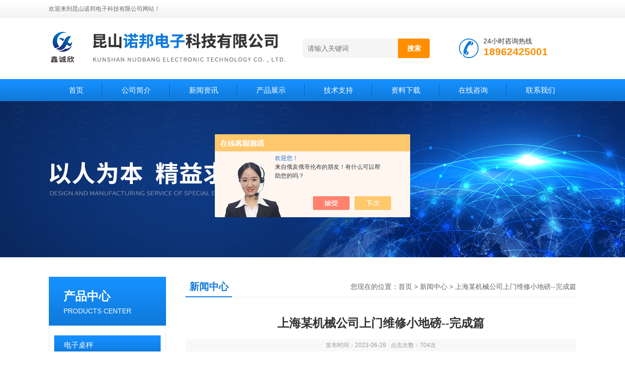

--- FILE ---
content_type: text/html; charset=utf-8
request_url: http://www.nuobangscale.com/News-1484341.html
body_size: 5834
content:
<!DOCTYPE html PUBLIC "-//W3C//DTD XHTML 1.0 Transitional//EN" "http://www.w3.org/TR/xhtml1/DTD/xhtml1-transitional.dtd">
<html xmlns="http://www.w3.org/1999/xhtml">
<head>
<meta http-equiv="Content-Type" content="text/html; charset=utf-8" />
<title>上海某机械公司上门维修小地磅--完成篇-昆山诺邦电子科技有限公司</title>


<link href="/Skins/444807/css/css.css" rel="stylesheet" type="text/css" />
<script type="text/javascript" src="/Skins/444807/js/jquery.pack.js"></script>
<script type="text/javascript" src="/Skins/444807/js/jquery.SuperSlide.js"></script>
<script type="application/ld+json">
{
"@context": "https://ziyuan.baidu.com/contexts/cambrian.jsonld",
"@id": "http://www.nuobangscale.com/News-1484341.html",
"title": "上海某机械公司上门维修小地磅--完成篇",
"pubDate": "2023-06-26T09:00:05",
"upDate": "2023-06-26T09:00:05"
    }</script>
<script language="javaScript" src="/js/JSChat.js"></script><script language="javaScript">function ChatBoxClickGXH() { DoChatBoxClickGXH('https://chat.chem17.com',448154) }</script><script>!window.jQuery && document.write('<script src="https://public.mtnets.com/Plugins/jQuery/2.2.4/jquery-2.2.4.min.js">'+'</scr'+'ipt>');</script><script type="text/javascript" src="https://chat.chem17.com/chat/KFCenterBox/444807"></script><script type="text/javascript" src="https://chat.chem17.com/chat/KFLeftBox/444807"></script><script>
(function(){
var bp = document.createElement('script');
var curProtocol = window.location.protocol.split(':')[0];
if (curProtocol === 'https') {
bp.src = 'https://zz.bdstatic.com/linksubmit/push.js';
}
else {
bp.src = 'http://push.zhanzhang.baidu.com/push.js';
}
var s = document.getElementsByTagName("script")[0];
s.parentNode.insertBefore(bp, s);
})();
</script>
</head>
<body>
<!--头部开始--> 
<div class="top">
  <div class="header">
    <div class="h_top"><span class="fl">欢迎来到昆山诺邦电子科技有限公司网站！</span> </div>
    <div class="h_con">
    	<a href="/" class="top_logo"><img src="/skins/444807/images/logo.png" alt="昆山诺邦电子科技有限公司"></a>
        <div class="h_search">
            <form class="form1"  id="form1" name="form1" method="post" onsubmit="return checkFrom(this);" action="/products.html">
                 <input name="keyword" class="form_text1" type="text" value="" placeholder="请输入关键词" maxlength="50" autocomplete="off">
                 <input class="form_button1" name="submit" type="submit" value="搜索">
            </form>
            <div class="tel"><p>24小时咨询热线</p><span>18962425001</span></div>
        </div>
    </div>
    <div id="menu">
      <ul id="nav" class="clear clearfix">
        <li class="mainlevel"><a href="/">首页</a></li>
        <li class="mainlevel"><a href="/aboutus.html" rel="nofollow">公司简介</a></li>
        <li class="mainlevel"><a href="/news.html">新闻资讯</a></li>
        <li class="mainlevel"><a href="/products.html">产品展示</a></li>
        <li class="mainlevel"><a href="/article.html">技术支持</a></li>
        <li class="mainlevel"><a href="/down.html">资料下载</a></li>
        <li class="mainlevel"><a href="/order.html" rel="nofollow">在线咨询</a></li>
        <li class="mainlevel"><a href="/contact.html" rel="nofollow">联系我们</a></li> 
      </ul>
    </div>
  </div>
</div>
<!--头部结束-->
<script src="http://www.chem17.com/mystat.aspx?u=Nuobangkunshan"></script>
<div class="ny_banner"></div>
<div id="content_top">
  <div id="ny_content">
    <div class="ny_left"><!--产品分类 begin-->
<div style="float:left; width:240px;">
    <div class="prolist fl">
      <div class="tlt"> <a href="/products.html">产品中心</a><em>PRODUCTS CENTER</em></div>
      <div class="list_con2">
        
        <div class="flbig" onmouseover="showsubmenu('电子桌秤')"><a href="/ParentList-2121588.html">电子桌秤</a></div>
        <div class="CategoryMouseover" id="submenu_电子桌秤" style="display:none">
         
          <div class="normal"><a href="/SonList-2136015.html">钰恒</a></div>
          
          <div class="normal"><a href="/SonList-2135015.html">杰特沃</a></div>
          
          <div class="normal"><a href="/SonList-2135007.html">UTE联贸电子秤</a></div>
          
          <div class="normal"><a href="/SonList-2134409.html">英展</a></div>
          
          <div class="normal"><a href="/SonList-2134408.html">台衡电子秤</a></div>
          
        </div>
        
        <div class="flbig" onmouseover="showsubmenu('电子地磅')"><a href="/ParentList-2121795.html">电子地磅</a></div>
        <div class="CategoryMouseover" id="submenu_电子地磅" style="display:none">
         
          <div class="normal"><a href="/SonList-2135176.html">耀华小地磅</a></div>
          
          <div class="normal"><a href="/SonList-2135173.html">带打印小地磅</a></div>
          
          <div class="normal"><a href="/SonList-2134423.html">U型小地磅</a></div>
          
          <div class="normal"><a href="/SonList-2134412.html">双层小地磅</a></div>
          
          <div class="normal"><a href="/SonList-2134411.html">不锈钢小地磅</a></div>
          
        </div>
        
        <div class="flbig" onmouseover="showsubmenu('本安防爆电子秤')"><a href="/ParentList-2121947.html">本安防爆电子秤</a></div>
        <div class="CategoryMouseover" id="submenu_本安防爆电子秤" style="display:none">
         
          <div class="normal"><a href="/SonList-2179217.html">防爆吊秤</a></div>
          
          <div class="normal"><a href="/SonList-2179216.html">防爆叉车秤</a></div>
          
          <div class="normal"><a href="/SonList-2179215.html">防爆天平</a></div>
          
          <div class="normal"><a href="/SonList-2179176.html">防爆桌秤</a></div>
          
          <div class="normal"><a href="/SonList-2178752.html">不锈钢防爆秤</a></div>
          
          <div class="normal"><a href="/SonList-2178677.html">防爆台秤</a></div>
          
        </div>
        
        <div class="flbig" onmouseover="showsubmenu('蓝牙秤')"><a href="/ParentList-2121959.html">蓝牙秤</a></div>
        <div class="CategoryMouseover" id="submenu_蓝牙秤" style="display:none">
         
          <div class="normal"><a href="/SonList-2135183.html">快递蓝牙秤</a></div>
          
          <div class="normal"><a href="/SonList-2121960.html">耀华蓝牙秤</a></div>
          
        </div>
        
        <div class="flbig" onmouseover="showsubmenu('电子台秤')"><a href="/ParentList-2124326.html">电子台秤</a></div>
        <div class="CategoryMouseover" id="submenu_电子台秤" style="display:none">
         
          <div class="normal"><a href="/SonList-2135938.html">台衡</a></div>
          
          <div class="normal"><a href="/SonList-2124422.html">EXCELL台秤</a></div>
          
        </div>
        
        <div class="flbig" onmouseover="showsubmenu('钢瓶秤')"><a href="/ParentList-2124484.html">钢瓶秤</a></div>
        <div class="CategoryMouseover" id="submenu_钢瓶秤" style="display:none">
         
          <div class="normal"><a href="/SonList-2179229.html">钢瓶称重秤</a></div>
          
        </div>
        
        <div class="flbig" onmouseover="showsubmenu('叉车秤')"><a href="/ParentList-2125013.html">叉车秤</a></div>
        <div class="CategoryMouseover" id="submenu_叉车秤" style="display:none">
         
          <div class="normal"><a href="/SonList-2178678.html">不锈钢叉车秤</a></div>
          
        </div>
        
        <div class="flbig" onmouseover="showsubmenu('防爆电子吊秤')"><a href="/ParentList-2125273.html">防爆电子吊秤</a></div>
        <div class="CategoryMouseover" id="submenu_防爆电子吊秤" style="display:none">
         
          <div class="normal"><a href="/SonList-2279138.html">本安型防爆电子秤</a></div>
          
          <div class="normal"><a href="/SonList-2279129.html">百鹰电子吊秤</a></div>
          
          <div class="normal"><a href="/SonList-2134421.html">直视吊秤</a></div>
          
          <div class="normal"><a href="/SonList-2134420.html">无线吊秤</a></div>
          
        </div>
        
        <div class="flbig" onmouseover="showsubmenu('钢卷秤')"><a href="/ParentList-2126823.html">钢卷秤</a></div>
        <div class="CategoryMouseover" id="submenu_钢卷秤" style="display:none">
         
          <div class="normal"><a href="/SonList-2279157.html">鑫诚欣钢卷秤</a></div>
          
          <div class="normal"><a href="/SonList-2179232.html">缓冲钢卷秤</a></div>
          
        </div>
        
        <div class="flbig" onmouseover="showsubmenu('牲畜秤')"><a href="/ParentList-2127539.html">牲畜秤</a></div>
        <div class="CategoryMouseover" id="submenu_牲畜秤" style="display:none">
         
          <div class="normal"><a href="/SonList-2179237.html">牲畜围栏秤</a></div>
          
        </div>
        
        <div class="flbig" onmouseover="showsubmenu('轴重秤')"><a href="/ParentList-2131014.html">轴重秤</a></div>
        <div class="CategoryMouseover" id="submenu_轴重秤" style="display:none">
         
          <div class="normal"><a href="/SonList-2179141.html">便携式轴重秤</a></div>
          
        </div>
        
        <div class="flbig" onmouseover="showsubmenu('汽车衡')"><a href="/ParentList-2134439.html">汽车衡</a></div>
        <div class="CategoryMouseover" id="submenu_汽车衡" style="display:none">
         
          <div class="normal"><a href="/SonList-2178681.html">模拟汽车衡</a></div>
          
        </div>
        
        <div class="flbig" onmouseover="showsubmenu('传感器')"><a href="/ParentList-2134479.html">传感器</a></div>
        <div class="CategoryMouseover" id="submenu_传感器" style="display:none">
         
          <div class="normal"><a href="/SonList-2134480.html">锐马称重传感器</a></div>
          
        </div>
        
        <div class="flbig" onmouseover="showsubmenu('电子天平')"><a href="/ParentList-2134885.html">电子天平</a></div>
        <div class="CategoryMouseover" id="submenu_电子天平" style="display:none">
         
          <div class="normal"><a href="/SonList-2279149.html">首衡防爆电子天平</a></div>
          
          <div class="normal"><a href="/SonList-2204295.html">台衡</a></div>
          
          <div class="normal"><a href="/SonList-2142742.html">英展BH</a></div>
          
          <div class="normal"><a href="/SonList-2139415.html">and电子天平</a></div>
          
          <div class="normal"><a href="/SonList-2135046.html">美国双杰天平</a></div>
          
          <div class="normal"><a href="/SonList-2135045.html">美国华志</a></div>
          
          <div class="normal"><a href="/SonList-2135039.html">天津德安特电子天平</a></div>
          
          <div class="normal"><a href="/SonList-2135032.html">美国西特Setra</a></div>
          
          <div class="normal"><a href="/SonList-2135031.html">德国赛多利斯天平</a></div>
          
        </div>
        
        <div class="flbig" onmouseover="showsubmenu('标签打印秤')"><a href="/ParentList-2134891.html">标签打印秤</a></div>
        <div class="CategoryMouseover" id="submenu_标签打印秤" style="display:none">
         
          <div class="normal"><a href="/SonList-2179142.html">不干胶标签打印秤</a></div>
          
        </div>
        
        <div class="flbig" onmouseover="showsubmenu('英展地磅')"><a href="/ParentList-2134898.html">英展地磅</a></div>
        <div class="CategoryMouseover" id="submenu_英展地磅" style="display:none">
         
          <div class="normal"><a href="/SonList-2179168.html">英展计重地磅</a></div>
          
        </div>
        
        <div class="flbig" onmouseover="showsubmenu('智能电子秤')"><a href="/ParentList-2137526.html">智能电子秤</a></div>
        <div class="CategoryMouseover" id="submenu_智能电子秤" style="display:none">
         
          <div class="normal"><a href="/SonList-2179171.html">智能台秤</a></div>
          
          <div class="normal"><a href="/SonList-2179170.html">智能桌秤</a></div>
          
          <div class="normal"><a href="/SonList-2178679.html">智能带打印电子秤</a></div>
          
        </div>
        
        <div class="flbig" onmouseover="showsubmenu('砝码')"><a href="/ParentList-2138045.html">砝码</a></div>
        <div class="CategoryMouseover" id="submenu_砝码" style="display:none">
         
          <div class="normal"><a href="/SonList-2179144.html">铸铁砝码</a></div>
          
        </div>
        
        <div class="flbig" onmouseover="showsubmenu('地磅防控仪')"><a href="/ParentList-2150496.html">地磅防控仪</a></div>
        <div class="CategoryMouseover" id="submenu_地磅防控仪" style="display:none">
         
          <div class="normal"><a href="/SonList-2150498.html">大辉狼</a></div>
          
        </div>
        
        <div class="flbig" onmouseover="showsubmenu('自动控制显示器')"><a href="/ParentList-2198850.html">自动控制显示器</a></div>
        <div class="CategoryMouseover" id="submenu_自动控制显示器" style="display:none">
         
          <div class="normal"><a href="/SonList-2279146.html">英展称重控制仪表</a></div>
          
        </div>
        
        <div class="flbig" onmouseover="showsubmenu('便携式地磅')"><a href="/ParentList-2263166.html">便携式地磅</a></div>
        <div class="CategoryMouseover" id="submenu_便携式地磅" style="display:none">
         
          <div class="normal"><a href="/SonList-2263845.html">宏力小坦克便携地磅</a></div>
          
        </div>
        
      </div>
    </div>
</div>
<!--产品分类 end--></div>
    <div class="ny_right">
      <div id="ny_bt"><b>新闻中心</b><span>您现在的位置：<a href="/">首页</a> > <a href="/news.html">新闻中心</a> > 上海某机械公司上门维修小地磅--完成篇</span></div> 
      <div id="ny_con">
        <h1 id="inside_rnewtil">上海某机械公司上门维修小地磅--完成篇</h1>
        <div class="inside_rnewtime">发布时间：2023-06-26  &nbsp;&nbsp;点击次数：704次</div>
        <div class="inside_rnewcon"><p><span style="font-size: 16px;">&nbsp; &nbsp; 上海某机械公司是我司的老客户了，电子秤也使用了很长时间，这次联系我司业务是他仓库的两台地磅都出现了问题，需要我司配合，上门维修。</span></p><p><span style="font-size: 16px;">我司技术人员上门检修后发现，是因为传感器老化造成的数字传输不好，建议客户更换传感器，客户同意更换，我司技术人员当场进行更换，调试校正，并通过了客户的验收，客户也满意我司的服务。</span></p><p><strong><span style="font-size: 18px;">您的满意&nbsp; 我们的追求</span></strong></p><p><span style="font-size: 16px;">现场图片来几张：</span></p><p style="text-align: center"><img src="https://img65.chem17.com/9/20230626/638233664275350483282.jpg" style="max-width:800px;max-height:300%;" title="小地磅修5_副本.jpg"/></p><p style="text-align: center"><img src="https://img65.chem17.com/9/20230626/638233664275819580384.jpg" style="max-width:800px;max-height:300%;" title="小地磅修1_副本.jpg"/></p><p style="text-align: center"><img src="https://img65.chem17.com/9/20230626/638233664276131876277.jpg" style="max-width:800px;max-height:300%;" title="小地磅修2_副本.jpg"/></p><p style="text-align: center"><img src="https://img65.chem17.com/9/20230626/638233664279256869548.jpg" style="max-width:800px;max-height:300%;" title="小地磅修3_副本.jpg"/></p><p style="text-align: center"><img src="https://img65.chem17.com/9/20230626/638233664280506864663.jpg" style="max-width:800px;max-height:300%;" title="小地磅修4_副本.jpg"/></p><p style=";text-indent: 0;line-height: 20px;break-before: auto;break-after: auto;vertical-align: baseline;direction: ltr;background: rgb(255, 255, 255)"><span style="font-family: 微软雅黑; font-variant-numeric: normal; font-variant-east-asian: normal; color: rgb(102, 102, 102); letter-spacing: 0px; vertical-align: baseline; font-size: 16px;">我公司始终坚持客户是我们的核心！信誉好，质量至上，服务保障，拥有专业的销售人员(愿成为客户心中认定的衡器指南)及专业的技术人员从事各类计量衡器／仪器的技术维修服务，建立了专门的维修售后服务队伍，能提供给客户更好更及时的维修和售前，售中，售后服务。</span></p><p style=";text-indent: 0;line-height: 20px;break-before: auto;break-after: auto;vertical-align: baseline;direction: ltr;background: rgb(255, 255, 255)"><span style="font-family: 微软雅黑; font-variant-numeric: normal; font-variant-east-asian: normal; color: rgb(102, 102, 102); letter-spacing: 0px; vertical-align: baseline; font-size: 16px;">1、本公司所售产品免费保修壹年，终身维护;</span></p><p style=";text-indent: 0;line-height: 20px;break-before: auto;break-after: auto;vertical-align: baseline;direction: ltr;background: rgb(255, 255, 255)"><span style="font-family: 微软雅黑; font-variant-numeric: normal; font-variant-east-asian: normal; color: rgb(102, 102, 102); letter-spacing: 0px; vertical-align: baseline; font-size: 16px;">2、昆山苏州上海附近地区48小时上门为您服务。</span></p><p><br/></p></div>
        <div class="inside_newsthree">
          <p id="newsprev">上一篇：<b class="newsprev"><a href="/News-1486390.html">送不锈钢台秤至昆山客户工厂---完成篇</a></b></p>
		  <p id="newsnext">下一篇：<b class="newsnext"><a href="/News-1483653.html">上门维修小地磅一台--完成篇</a></b></p>
		  <span><a href="/news.html">返回列表>></a></span>
        </div>
      </div>
    </div>
  </div>
</div>
<div id="clear"></div>
<!--底部 begin-->       
<div class="footer">
    <div class="foot_nav">
        <a href="/" rel="nofollow">首页</a>
        <a href="/aboutus.html" rel="nofollow">公司简介</a>
        <a href="/news.html">新闻资讯</a>
        <a href="/products.html">产品展示</a>
        <a href="/article.html">技术支持</a>
        <a href="/down.html">资料下载</a>
        <a href="/order.html" rel="nofollow">在线咨询</a>
        <a href="/contact.html" rel="nofollow">联系我们</a> 
    </div>
    <div class="foot1">
        <div class="foot_in">
            <p class="tlt1">在线咨询</p>
            <div class="f_kefu">
                <a href="tencent://Message/?Uin=42982643&amp;websiteName=www.nuobangscale.com=&amp;Menu=yes"  target="_blank" class="f_kefu_qq" rel="nofollow"></a>
                <a href="/order.html" class="f_kefu_ly" rel="nofollow"></a>
            </div>
            <p class="bq">版权所有 &copy; 2025 昆山诺邦电子科技有限公司&nbsp;&nbsp;&nbsp;&nbsp;<a href="/sitemap.xml" target="_blank">站点地图</a><br />
    备案号：<a target="_blank" href="http://beian.miit.gov.cn" rel="nofollow">苏ICP备20044079号-1</a>&nbsp;&nbsp;&nbsp;&nbsp;总访问量：169115&nbsp;&nbsp;&nbsp;&nbsp;技术支持：<a href="http://www.chem17.com" target="_blank" rel="nofollow">化工仪器网</a>&nbsp;&nbsp;&nbsp;&nbsp;<a href="http://www.chem17.com/login" target="_blank" rel="nofollow">管理登陆</a></p>
        </div>
        <div class="foot_contact">
        	<div class="foot_contact_l">
            	<p class="tlt">联系我们</p>
                <!-- <p>传真：0512-50112986</p> -->
                <p>邮箱：li_yin840215@163.com</p>
                <p>地址：昆山开发区朝阳东路109号</p>
            </div>            
        </div>
        <div class="foot_contact_r"><img src="/Skins/444807/images/code.jpg" /><p>扫一扫，关注我们</p></div>
        <div class="clear"></div>
    </div>
</div>
<!--底部 end-->
<!-- 在线客服 开始 -->
<div id="gxhxwtmobile" style="display:none;">18962425001</div>
<div class="scrollsidebar" id="hhService" style="display:none;">
	<div class="side_content">
		<div class="side_list">
			<div class="side_title">在线客服<a title="隐藏" class="close_btn"></a></div>
			<div class="side_center">
				<div class="side_qq"><a href="http://wpa.qq.com/msgrd?v=3&amp;uin=42982643&amp;site=qq&amp;menu=yes" target="_blank" rel="nofollow"><img src="/skins/444807/images/qq_tb.png" />在线客服</a></div>
				<div class="side_tel">
					<b><img src="/skins/444807/images/tel_tb.png" />电话咨询</b>
					<a href="#">15901812468</a>
				</div>
			</div>
			<div class="go_top"><a href="javascript:scroll(0,0)">TOP<img src="/skins/444807/images/top.png" /></a></div>
		</div>
	</div>
	<div class="show_btn"><span>在线客服</span><a></a></div>
</div>
<!-- 在线客服 结束 -->
<script type="text/javascript" src="/skins/444807/js/jquery.hhService.js"></script>
<script type="text/javascript">$("#hhService").fix()</script>
<script type="text/javascript" src="/skins/444807/js/index.js"></script>

 <script type='text/javascript' src='/js/VideoIfrmeReload.js?v=001'></script>
  
</html>
<script type="text/javascript">   
jQuery(document).ready(function(e) {
    jQuery(".inside_rnewcon img").each(function(index, element) {
        jQuery(this).attr('style', 'width:100%;height:auto;');
		jQuery(this).attr('width', '');
		jQuery(this).attr('height', '');
    });
});
</script></body>

--- FILE ---
content_type: application/javascript
request_url: http://www.nuobangscale.com/skins/444807/js/index.js
body_size: 1173
content:
//普通产品目录

var aaa = document.getElementsByTagName('div');
	var j =0;
	for(i=0;i<aaa.length;i++)
	{
		if(aaa[i].id.indexOf('submenu_')>-1 && j ==0 )		
		{
			aaa[i].style.display = '';
			break;
		}
	}	
function showsubmenu(sid)
{
	var aaa = document.getElementsByTagName('div');
	var j =0;
	for(i=0;i<aaa.length;i++)
	{
		if(aaa[i].id.indexOf('submenu_')>-1)			
			aaa[i].style.display = 'none';
	}	
	var bbb = document.getElementById("submenu_" + sid );
	bbb.style.display= '';
}

$(document).ready(function(){
 	$(".flbig").first().addClass('on');
});

$(".flbig").hover(function(){
	 $('.flbig').removeClass('on');
    $(this).addClass('on');
},function(){
   
});


function selectTag(showContent,selfObj){
	// 操作标签
	var tag = document.getElementById("tags").getElementsByTagName("li");
	var taglength = tag.length;
	for(i=0; i<taglength; i++){
		tag[i].className = "";
	}
	selfObj.parentNode.className = "selectTag";
	// 操作内容
	for(i=0; j=document.getElementById("tagContent"+i); i++){
		j.style.display = "none";
	}
	document.getElementById(showContent).style.display = "block";
	
	
}

